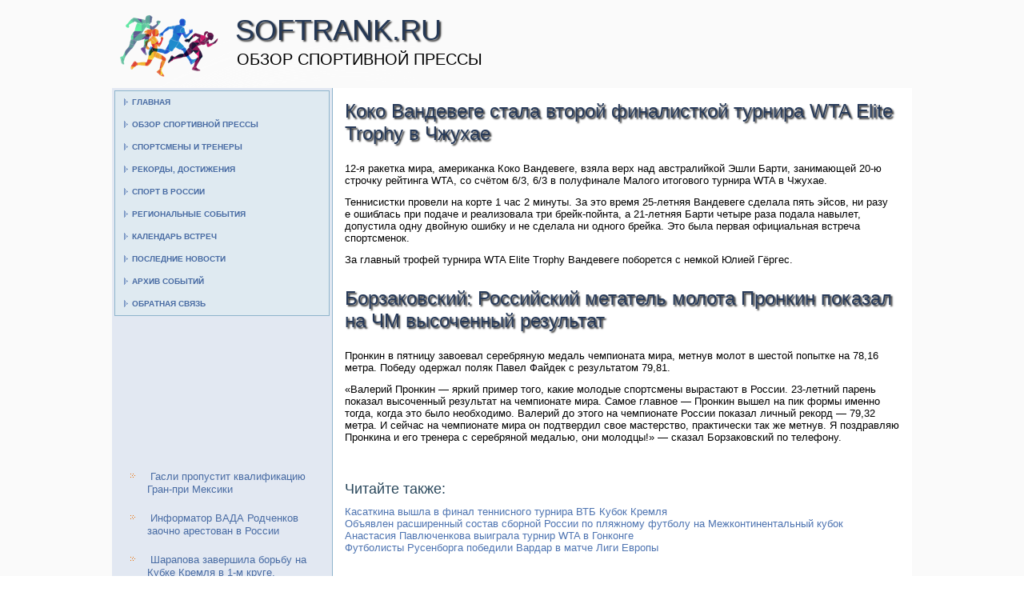

--- FILE ---
content_type: text/html; charset=UTF-8
request_url: http://softrank.ru/radeleca300-2.html
body_size: 8487
content:
<!DOCTYPE html>
<!--[if IE 8]>
<html class="ie8" lang="ru-RU">
<![endif]-->
<!--[if !(IE 8) ]><!-->
<html lang="ru-RU">
<!--<![endif]-->
<head>
<meta charset="UTF-8">
<meta name="viewport" content="width=device-width, initial-scale=1">
 <meta name="author" content="Softrank.ru" />
<link rel="shortcut icon" href="favicon.ico" type="image/x-icon" />
    <title>Коко Вандевеге стала второй финалисткой турнира WTA Elite Trophy в Чжухае :: Обзор спортивной прессы на Softrank.ru</title>                         <meta name="viewport" content="initial-scale = 1.0, maximum-scale =
      1.0, user-scalable = no, width = device-width">
    <!--[if lt IE 9]><script src="https://html5shiv.googlecode.com/svn/trunk/html5.js"></script><![endif]-->
    <link rel="stylesheet" href="style.css" media="screen">
    <!--[if lte IE 7]><link rel="stylesheet" href="style.ie7.css" media="screen" /><![endif]-->
    <link rel="stylesheet" href="style.responsive.css" media="all">
    <script src="jquery.js"></script>
    <script src="script.js"></script>
    <script src="script.responsive.js"></script>
    <style>.r-SVcontent .r-SVpostcontent-0 .layout-item-0 { padding: 0px;  }
.ie7 .r-SVpost .r-SVlayout-cell {border:none !important; padding:0 !important; }
.ie6 .r-SVpost .r-SVlayout-cell {border:none !important; padding:0 !important; }

</style>
  </head>
  <body>
    <div id="r-SVmain">
      <header class="r-SVheader">
        <div class="r-SVshapes"> </div>
        <h1 class="r-SVheadline" data-left="18.48%">Softrank.ru</h1>
        <h2 class="r-SVslogan" data-left="20.48%">Обзор спортивной прессы</h2>
      </header>
      <div class="r-SVsheet clearfix">
        <div class="r-SVlayout-wrapper">
          <div class="r-SVcontent-layout">
            <div class="r-SVcontent-layout-row">
              <div class="r-SVlayout-cell r-SVsidebar1">
                <div class="r-SVvmenublock clearfix">
                  <div class="r-SVvmenublockcontent">
                    <ul class="r-SVvmenu">
<li><a href="default.html">Главная</a></li>
<li><a href="osnoviradel/">Обзор спортивной прессы</a></li>
<li><a href="tehcfsvya/">Спортсмены и тренеры</a></li>
<li><a href="sysperein/">Рекорды, достижения</a></li>
<li><a href="struelshem/">Спорт в России</a></li>
<li><a href="komihsvoy/">Региональные события</a></li>
<li><a href="intdatac/">Календарь встреч</a></li>
<li><a href="proecflin/">Последние новости</a></li>
<li><a href="catalog/">Архив событий</a></li>
<li><a href="aboutcontact/">Обратная связь</a></li>
                    </ul>
                  </div>
                </div>
                <div class="r-SVblock clearfix">
                  <div class="r-SVblockcontent"><br />
<br />
 
<br />
 <br />
 <br />
 <br /> <br />
<br />

 <br /><br /> <ul><li>     <a href="radelec1220.html">Гасли пропустит квалификацию Гран-при Мексики</a>
</li><li>     <a href="radeleca742-1.html">Информатор ВАДА Родченков заочно арестован в России</a>
</li><li>     <a href="radeleca994-1.html">Шарапова завершила борьбу на Кубке Кремля в 1-м круге, уступив словачке Рыбариковой</a>
</li></ul> <br /><br />
                  </div>
                </div>
              </div>
              <div class="r-SVlayout-cell r-SVcontent">
                <article class="r-SVpost r-SVarticle">
                  <h2 class="r-SVpostheader">Коко Вандевеге стала второй финалисткой турнира WTA Elite Trophy в Чжухае</h2>
                  <div class="r-SVpostcontent r-SVpostcontent-0
                    clearfix">
                    <div class="r-SVcontent-layout">
                      <div class="r-SVcontent-layout-row">
                        <div class="r-SVlayout-cell layout-item-0"
                          style="width: 100%">              
 <p>12-я ракетка мира, американка Коко Вандевеге, взяла верх над австралийкой Эшли Барти, занимающей 20-ю строчку рейтинга WTA, со счётом 6/3, 6/3 в полуфинале Малого итогового турнира WTA в Чжухае.</p><p>Теннисистки провели на корте 1 час 2 минуты. За это время 25-летняя Вандевеге сделала пять эйсов, ни разу е ошиблась при подаче и реализовала три брейк-пойнта, а 21-летняя Барти четыре раза подала навылет, допустила одну двойную ошибку и не сделала ни одного брейка. Это была первая официальная встреча спортсменок.</p><p>За главный трофей турнира WTA Elite Trophy Вандевеге поборется с немкой Юлией Гёргес.</p><br />
      </div>
                      </div>
                    </div>
                  </div>
                  <h2 class="r-SVpostheader">Борзаковский: Российский метатель молота Пронкин показал на ЧМ высоченный результат</h2>
                  <div class="r-SVpostcontent r-SVpostcontent-0
                    clearfix">
                    <div class="r-SVcontent-layout">
                      <div class="r-SVcontent-layout-row">
                        <div class="r-SVlayout-cell layout-item-0"
                          style="width: 100%">              
 <p>Пронкин в пятницу завоевал серебряную медаль чемпионата мира, метнув молот в шестой попытке на 78,16 метра. Победу одержал поляк Павел Файдек с результатом 79,81.</p><p>«Валерий Пронкин — яркий пример того, какие молодые спортсмены вырастают в России. 23-летний парень показал высоченный результат на чемпионате мира. Самое главное — Пронкин вышел на пик формы именно тогда, когда это было необходимо. Валерий до этого на чемпионате России показал личный рекорд — 79,32 метра. И сейчас на чемпионате мира он подтвердил свое мастерство, практически так же метнув. Я поздравляю Пронкина и его тренера с серебряной медалью, они молодцы!» — сказал Борзаковский по телефону.</p>
<br />
<h3>Читайте также:</h3>           <a href="radeleca1204-1.html">Касаткина вышла в финал теннисного турнира ВТБ Кубок Кремля</a>
<br />     <a href="radeleca834-1.html">Объявлен расширенный состав сборной России по пляжному футболу на Межконтинентальный кубок</a>
<br />     <a href="radeleca920-1.html">Анастасия Павлюченкова выиграла турнир WTA в Гонконге</a>
<br />     <a href="radeleca763-1.html">Футболисты Русенборга победили Вардар в матче Лиги Европы</a>


<br />
<br />

      </div>
                      </div>
                    </div>
                  </div>
                </article>
              </div>
            </div>
          </div>
        </div>
      </div>
      <footer class="r-SVfooter">
        <div class="r-SVfooter-inner">
          <div style="width:100%;border-top:1px dotted #808080;"><br />
          </div>
          <p style="margin-left: 20px">Copyright © Softrank.ru 2016-2026. All Rights Reserved.</p>
          <p style="margin-left: 20px"><br />
          </p>
        </div>
      </footer>
    </div>
  </body>
</html>    